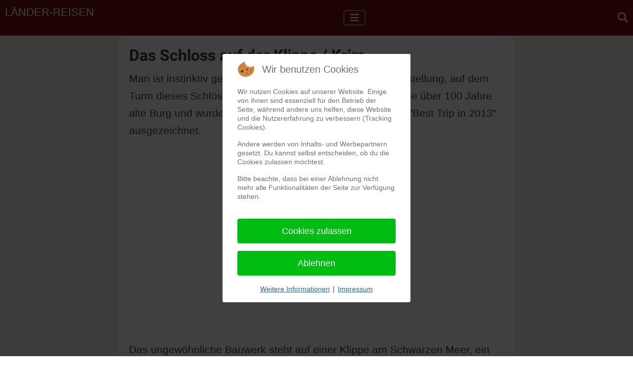

--- FILE ---
content_type: text/html; charset=utf-8
request_url: https://www.laender-reisen.de/reiseinspirationen/das-schloss-auf-der-klippe.htm
body_size: 5887
content:
<!DOCTYPE html>
<html lang="de-de" dir="ltr">


<head>
<script type="text/javascript">  (function(){    function blockCookies(disableCookies, disableLocal, disableSession){    if(disableCookies == 1){    if(!document.__defineGetter__){    Object.defineProperty(document, 'cookie',{    get: function(){ return ''; },    set: function(){ return true;}    });    }else{    var oldSetter = document.__lookupSetter__('cookie');    if(oldSetter) {    Object.defineProperty(document, 'cookie', {    get: function(){ return ''; },    set: function(v){ if(v.match(/reDimCookieHint\=/) || v.match(/b63a8902d617d0c8e3147579d52cbce0\=/)) {    oldSetter.call(document, v);    }    return true;    }    });    }    }    var cookies = document.cookie.split(';');    for (var i = 0; i < cookies.length; i++) {    var cookie = cookies[i];    var pos = cookie.indexOf('=');    var name = '';    if(pos > -1){    name = cookie.substr(0, pos);    }else{    name = cookie;    } if(name.match(/reDimCookieHint/)) {    document.cookie = name + '=; expires=Thu, 01 Jan 1970 00:00:00 GMT';    }    }    }    if(disableLocal == 1){    window.localStorage.clear();    window.localStorage.__proto__ = Object.create(window.Storage.prototype);    window.localStorage.__proto__.setItem = function(){ return undefined; };    }    if(disableSession == 1){    window.sessionStorage.clear();    window.sessionStorage.__proto__ = Object.create(window.Storage.prototype);    window.sessionStorage.__proto__.setItem = function(){ return undefined; };    }    }    blockCookies(1,1,1);    }()); </script>


    <meta charset="utf-8">
	<meta name="author" content="Super User">
	<meta name="viewport" content="width=device-width, initial-scale=1">
	<meta name="generator" content="Joomla! - Open Source Content Management">
	<title>Das Schloss auf der Klippe / Krim</title>
	<link href="/media/templates/site/cassiopeia/images/joomla-favicon.svg" rel="icon" type="image/svg+xml">
	<link href="/media/templates/site/cassiopeia/images/favicon.ico" rel="alternate icon" type="image/vnd.microsoft.icon">
	<link href="/media/system/images/joomla-favicon-pinned.svg" rel="mask-icon" color="#000">

    <link href="/media/system/css/joomla-fontawesome.min.css?a4e85b" rel="lazy-stylesheet"><noscript><link href="/media/system/css/joomla-fontawesome.min.css?a4e85b" rel="stylesheet"></noscript>
	<link href="/media/plg_content_vote/css/rating.min.css?a4e85b" rel="stylesheet">
	<link href="/media/templates/site/cassiopeia/css/global/fonts-local_roboto.min.css?a4e85b" rel="lazy-stylesheet"><noscript><link href="/media/templates/site/cassiopeia/css/global/fonts-local_roboto.min.css?a4e85b" rel="stylesheet"></noscript>
	<link href="/media/templates/site/cassiopeia/css/template.min.css?a4e85b" rel="stylesheet">
	<link href="/media/templates/site/cassiopeia/css/global/colors_alternative.min.css?a4e85b" rel="stylesheet">
	<link href="/media/templates/site/cassiopeia/css/vendor/joomla-custom-elements/joomla-alert.min.css?0.4.1" rel="stylesheet">
	<link href="/plugins/system/cookiehint/css/redimstyle.css?a4e85b" rel="stylesheet">
	<link href="/media/templates/site/cassiopeia/css/user.css?a4e85b" rel="stylesheet">
	<link href="/plugins/system/jce/css/content.css?badb4208be409b1335b815dde676300e" rel="stylesheet">
	<style>:root {
		--hue: 214;
		--template-bg-light: #f0f4fb;
		--template-text-dark: #495057;
		--template-text-light: #ffffff;
		--template-link-color: var(--link-color);
		--template-special-color: #001B4C;
		
	}</style>
	<style>#redim-cookiehint-modal {position: fixed; top: 0; bottom: 0; left: 0; right: 0; z-index: 99998; display: flex; justify-content : center; align-items : center;}</style>

    <script src="/media/vendor/metismenujs/js/metismenujs.min.js?1.4.0" defer></script>
	<script src="/media/templates/site/cassiopeia/js/mod_menu/menu-metismenu.min.js?a4e85b" defer></script>
	<script type="application/json" class="joomla-script-options new">{"joomla.jtext":{"ERROR":"Fehler","MESSAGE":"Nachricht","NOTICE":"Hinweis","WARNING":"Warnung","JCLOSE":"Schließen","JOK":"OK","JOPEN":"Öffnen"},"system.paths":{"root":"","rootFull":"https:\/\/www.laender-reisen.de\/","base":"","baseFull":"https:\/\/www.laender-reisen.de\/"},"csrf.token":"1d2c841c1076c5576a7f13112085f3e0"}</script>
	<script src="/media/system/js/core.min.js?a3d8f8"></script>
	<script src="/media/templates/site/cassiopeia/js/template.min.js?a4e85b" type="module"></script>
	<script src="/media/vendor/bootstrap/js/collapse.min.js?5.3.8" type="module"></script>
	<script src="/media/templates/site/cassiopeia/js/user.js?a4e85b"></script>
	<script src="/media/system/js/messages.min.js?9a4811" type="module"></script>
	<script type="application/ld+json">{"@context":"https://schema.org","@type":"BreadcrumbList","@id":"https://www.laender-reisen.de/#/schema/BreadcrumbList/52","itemListElement":[{"@type":"ListItem","position":1,"item":{"@id":"https://www.laender-reisen.de/home.htm","name":"Home"}},{"@type":"ListItem","position":2,"item":{"@id":"https://www.laender-reisen.de/reiseinspirationen/","name":"Reiseinspirationen"}},{"@type":"ListItem","position":3,"item":{"name":"Das Schloss auf der Klippe / Krim"}}]}</script>
	<script type="application/ld+json">{"@context":"https://schema.org","@graph":[{"@type":"Organization","@id":"https://www.laender-reisen.de/#/schema/Organization/base","name":"Laender Reisen","url":"https://www.laender-reisen.de/"},{"@type":"WebSite","@id":"https://www.laender-reisen.de/#/schema/WebSite/base","url":"https://www.laender-reisen.de/","name":"Laender Reisen","publisher":{"@id":"https://www.laender-reisen.de/#/schema/Organization/base"}},{"@type":"WebPage","@id":"https://www.laender-reisen.de/#/schema/WebPage/base","url":"https://www.laender-reisen.de/reiseinspirationen/das-schloss-auf-der-klippe.htm","name":"Das Schloss auf der Klippe / Krim","isPartOf":{"@id":"https://www.laender-reisen.de/#/schema/WebSite/base"},"about":{"@id":"https://www.laender-reisen.de/#/schema/Organization/base"},"inLanguage":"de-DE","breadcrumb":{"@id":"https://www.laender-reisen.de/#/schema/BreadcrumbList/52"}},{"@type":"Article","@id":"https://www.laender-reisen.de/#/schema/com_content/article/239","name":"Das Schloss auf der Klippe / Krim","headline":"Das Schloss auf der Klippe / Krim","inLanguage":"de-DE","isPartOf":{"@id":"https://www.laender-reisen.de/#/schema/WebPage/base"}}]}</script>
	<script>(function() {  if (typeof gtag !== 'undefined') {       gtag('consent', 'denied', {         'ad_storage': 'denied',         'ad_user_data': 'denied',         'ad_personalization': 'denied',         'functionality_storage': 'denied',         'personalization_storage': 'denied',         'security_storage': 'denied',         'analytics_storage': 'denied'       });     } })();</script>

</head>

<body class="site com_content wrapper-static view-article layout-blog no-task itemid-669">
    <header class="header container-header full-width">

        
        
        
                    <div class="grid-child container-nav">
                                    
<div id="mod-custom127" class="mod-custom custom">
    <div class="logo"><a href="https://www.laender-reisen.de/">Länder-Reisen</a></div></div>

<nav class="navbar navbar-expand-lg" aria-label="Hauptmenü">
    <button class="navbar-toggler navbar-toggler-right" type="button" data-bs-toggle="collapse" data-bs-target="#navbar92" aria-controls="navbar92" aria-expanded="false" aria-label="Navigation umschalten">
        <span class="icon-menu" aria-hidden="true"></span>
    </button>
    <div class="collapse navbar-collapse" id="navbar92">
        <ul class="mod-menu mod-menu_dropdown-metismenu metismenu mod-list ">
<li class="metismenu-item item-435 level-1 default"><a href="/home.htm" >Home</a></li><li class="metismenu-item item-491 level-1 deeper parent"><a href="/reiseinformationen.htm" >Reiseinformation</a><button class="mm-collapsed mm-toggler mm-toggler-link" aria-haspopup="true" aria-expanded="false" aria-label="Reiseinformation"></button><ul class="mm-collapse"><li class="metismenu-item item-493 level-2"><a href="/europa/" >Europa Reisen</a></li><li class="metismenu-item item-515 level-2"><a href="/afrika/" >Afrika Reisen</a></li><li class="metismenu-item item-516 level-2"><a href="/nordamerika/" >Nordamerika Reisen</a></li><li class="metismenu-item item-517 level-2"><a href="/suedamerika-reisen/" >Südamerika Reisen</a></li><li class="metismenu-item item-518 level-2"><a href="/asien-reisen/" >Asien Reisen</a></li><li class="metismenu-item item-519 level-2"><a href="/mittlerer-osten-reisen/" >Mittlerer Osten Reisen</a></li><li class="metismenu-item item-520 level-2"><a href="/australien-reisen/" >Australien Reisen</a></li><li class="metismenu-item item-521 level-2"><a href="/ozeanien-reisen/" >Ozeanien Reisen</a></li></ul></li><li class="metismenu-item item-669 level-1 current active deeper parent"><a href="/reiseinspirationen/" aria-current="location">Reiseinspirationen</a><button class="mm-collapsed mm-toggler mm-toggler-link" aria-haspopup="true" aria-expanded="false" aria-label="Reiseinspirationen"></button><ul class="mm-collapse"><li class="metismenu-item item-1194 level-2"><a href="/gesunder-urlaub/" >Gesunder Urlaub</a></li></ul></li></ul>
    </div>
</nav>

<div id="mod-custom128" class="mod-custom custom">
    <div>&nbsp;<a href="/suche.htm"><i class="fas fa-search" style="vertical-align: bottom;"></i></a></div></div>

                                            </div>
            </header>

    <div class="site-grid">
        
        
        
        
        <div class="grid-child container-component">
            
            
            <div id="system-message-container" aria-live="polite"></div>

            <main>
                <div class="com-content-article item-page">
    <meta itemprop="inLanguage" content="de-DE">
    
    
        <div class="page-header">
        <h1>
            Das Schloss auf der Klippe / Krim        </h1>
                            </div>
        
        
    
    
    
                                                <div class="com-content-article__body">
                <!-- ************* Start von: GEÄNDERT Aufspaltung und neue Modulpositionen *************** -->
            <p>Man ist instinktiv geneigt, sich zurückzulehnen, bei der Vorstellung, auf dem Turm dieses Schlösschens zu stehen. Swallos Nest heißt die über 100 Jahre alte Burg und wurde von National Geographic als einer der "Best Trip in 2013" ausgezeichnet.</p>
           
                                    
                        
<p> </p>
<p><iframe src="//www.youtube-nocookie.com/embed/Kr0LZ6ysbk0" width="560" height="315" frameborder="0" allowfullscreen="allowfullscreen"></iframe></p>
<p>Das ungewöhnliche Bauwerk steht auf einer Klippe am Schwarzen Meer, ein Wahrzeichen der Krim.</p>        <!-- ************* Ende von: GEÄNDERT Aufspaltung und neue Modulpositionen *************** -->    
    </div>

        <div class="content_rating" role="img" aria-label="Bewertung: 0 von 5">
        <ul>
        <li class="vote-star-empty"><svg aria-hidden="true" xmlns="http://www.w3.org/2000/svg" viewBox="0 0 576 512"><!-- Font Awesome Free 5.15.1 by @fontawesome - https://fontawesome.com License - https://fontawesome.com/license/free (Icons: CC BY 4.0, Fonts: SIL OFL 1.1, Code: MIT License) --><path d="M259.3 17.8L194 150.2 47.9 171.5c-26.2 3.8-36.7 36.1-17.7 54.6l105.7 103-25 145.5c-4.5 26.3 23.2 46 46.4 33.7L288 439.6l130.7 68.7c23.2 12.2 50.9-7.4 46.4-33.7l-25-145.5 105.7-103c19-18.5 8.5-50.8-17.7-54.6L382 150.2 316.7 17.8c-11.7-23.6-45.6-23.9-57.4 0z"/></svg>
</li><li class="vote-star-empty"><svg aria-hidden="true" xmlns="http://www.w3.org/2000/svg" viewBox="0 0 576 512"><!-- Font Awesome Free 5.15.1 by @fontawesome - https://fontawesome.com License - https://fontawesome.com/license/free (Icons: CC BY 4.0, Fonts: SIL OFL 1.1, Code: MIT License) --><path d="M259.3 17.8L194 150.2 47.9 171.5c-26.2 3.8-36.7 36.1-17.7 54.6l105.7 103-25 145.5c-4.5 26.3 23.2 46 46.4 33.7L288 439.6l130.7 68.7c23.2 12.2 50.9-7.4 46.4-33.7l-25-145.5 105.7-103c19-18.5 8.5-50.8-17.7-54.6L382 150.2 316.7 17.8c-11.7-23.6-45.6-23.9-57.4 0z"/></svg>
</li><li class="vote-star-empty"><svg aria-hidden="true" xmlns="http://www.w3.org/2000/svg" viewBox="0 0 576 512"><!-- Font Awesome Free 5.15.1 by @fontawesome - https://fontawesome.com License - https://fontawesome.com/license/free (Icons: CC BY 4.0, Fonts: SIL OFL 1.1, Code: MIT License) --><path d="M259.3 17.8L194 150.2 47.9 171.5c-26.2 3.8-36.7 36.1-17.7 54.6l105.7 103-25 145.5c-4.5 26.3 23.2 46 46.4 33.7L288 439.6l130.7 68.7c23.2 12.2 50.9-7.4 46.4-33.7l-25-145.5 105.7-103c19-18.5 8.5-50.8-17.7-54.6L382 150.2 316.7 17.8c-11.7-23.6-45.6-23.9-57.4 0z"/></svg>
</li><li class="vote-star-empty"><svg aria-hidden="true" xmlns="http://www.w3.org/2000/svg" viewBox="0 0 576 512"><!-- Font Awesome Free 5.15.1 by @fontawesome - https://fontawesome.com License - https://fontawesome.com/license/free (Icons: CC BY 4.0, Fonts: SIL OFL 1.1, Code: MIT License) --><path d="M259.3 17.8L194 150.2 47.9 171.5c-26.2 3.8-36.7 36.1-17.7 54.6l105.7 103-25 145.5c-4.5 26.3 23.2 46 46.4 33.7L288 439.6l130.7 68.7c23.2 12.2 50.9-7.4 46.4-33.7l-25-145.5 105.7-103c19-18.5 8.5-50.8-17.7-54.6L382 150.2 316.7 17.8c-11.7-23.6-45.6-23.9-57.4 0z"/></svg>
</li><li class="vote-star-empty"><svg aria-hidden="true" xmlns="http://www.w3.org/2000/svg" viewBox="0 0 576 512"><!-- Font Awesome Free 5.15.1 by @fontawesome - https://fontawesome.com License - https://fontawesome.com/license/free (Icons: CC BY 4.0, Fonts: SIL OFL 1.1, Code: MIT License) --><path d="M259.3 17.8L194 150.2 47.9 171.5c-26.2 3.8-36.7 36.1-17.7 54.6l105.7 103-25 145.5c-4.5 26.3 23.2 46 46.4 33.7L288 439.6l130.7 68.7c23.2 12.2 50.9-7.4 46.4-33.7l-25-145.5 105.7-103c19-18.5 8.5-50.8-17.7-54.6L382 150.2 316.7 17.8c-11.7-23.6-45.6-23.9-57.4 0z"/></svg>
</li>    </ul>
</div>
<form method="post" action="https://www.laender-reisen.de/reiseinspirationen/das-schloss-auf-der-klippe.htm" class="form-inline mb-2">
    <span class="content_vote">
        <label class="visually-hidden" for="content_vote_239">Bitte bewerten</label>
        <select id="content_vote_239" name="user_rating" class="form-select form-select-sm w-auto">
	<option value="1">Mit 1 bewerten</option>
	<option value="2">Mit 2 bewerten</option>
	<option value="3">Mit 3 bewerten</option>
	<option value="4">Mit 4 bewerten</option>
	<option value="5" selected="selected">Mit 5 bewerten</option>
</select>
        <input class="btn btn-sm btn-primary align-baseline" type="submit" name="submit_vote" value="Bewerten">
        <input type="hidden" name="task" value="article.vote">
        <input type="hidden" name="hitcount" value="0">
        <input type="hidden" name="url" value="https://www.laender-reisen.de/reiseinspirationen/das-schloss-auf-der-klippe.htm">
        <input type="hidden" name="1d2c841c1076c5576a7f13112085f3e0" value="1">    </span>
</form>
                                        
                                        </div>
            </main>
            
        </div>

        
                    <div class="grid-child container-bottom-a">
                <div class="bottom-a card ">
        <div class="card-body">
                <nav class="mod-breadcrumbs__wrapper" aria-label="Breadcrumbs">
    <ol class="mod-breadcrumbs breadcrumb px-3 py-2">
                    <li class="mod-breadcrumbs__divider float-start">
                <span class="divider icon-location icon-fw" aria-hidden="true"></span>
            </li>
        
        <li class="mod-breadcrumbs__item breadcrumb-item"><a href="/reiseinspirationen/" class="pathway"><span>Reiseinspirationen</span></a></li><li class="mod-breadcrumbs__item breadcrumb-item active"><span>Das Schloss auf der Klippe / Krim</span></li>    </ol>
    </nav>
    </div>
</div>

            </div>
        
                    <div class="grid-child container-bottom-b">
                <div class="bottom-b card ">
            <h3 class="card-header ">Downloads</h3>        <div class="card-body">
                
<div id="mod-custom85" class="mod-custom custom">
    <p>Gratis-Downloads für Ihre Reise - ein Service von Laender-Reisen.de.</p>
<ul>
<li><a href="/downloads/download-reise-checkliste.htm">Reise Checkliste</a></li>
</ul>
<p>Einfach zum abhaken - diesmal haben Sie alles dabei!</p></div>
    </div>
</div>

            </div>
            </div>

            <footer class="container-footer footer full-width">
            <div class="grid-child">
                
<nav class="navbar navbar-expand-lg" aria-label="Footer Menü">
    <button class="navbar-toggler navbar-toggler-right" type="button" data-bs-toggle="collapse" data-bs-target="#navbar84" aria-controls="navbar84" aria-expanded="false" aria-label="Navigation umschalten">
        <span class="icon-menu" aria-hidden="true"></span>
    </button>
    <div class="collapse navbar-collapse" id="navbar84">
        <ul class="mod-menu mod-menu_dropdown-metismenu metismenu mod-list menu-horizontal">
<li class="metismenu-item item-505 level-1"><a href="/impressum.htm" onclick="window.open(this.href, 'targetWindow', 'toolbar=no,location=no,status=no,menubar=no,scrollbars=yes,resizable=yes'); return false;">Impressum</a></li><li class="metismenu-item item-522 level-1"><a href="http://www.laender-reisen.de" >Reisen</a></li><li class="metismenu-item item-1061 level-1"><a href="/datenschutzerklaerung.htm" >Datenschutzerklärung</a></li><li class="metismenu-item item-710 level-1"><a href="/uncategorised/" >Unkategorisiert</a></li><li class="metismenu-item item-720 level-1"><a href="/frankreich/" >Frankreich reisen</a></li><li class="metismenu-item item-721 level-1"><a href="/italien/" >Italien reisen</a></li><li class="metismenu-item item-1367 level-1"><a href="/suche.htm" >Suche</a></li></ul>
    </div>
</nav>

            </div>
        </footer>
    
            <a href="#top" id="back-top" class="back-to-top-link" aria-label="Zurück nach oben">
            <span class="icon-arrow-up icon-fw" aria-hidden="true"></span>
        </a>
    
    

<script type="text/javascript">   function cookiehintsubmitnoc(obj) {     if (confirm("Eine Ablehnung wird die Funktionen der Website beeinträchtigen. Möchten Sie wirklich ablehnen?")) {       document.cookie = 'reDimCookieHint=-1; expires=0; path=/';       cookiehintfadeOut(document.getElementById('redim-cookiehint-modal'));       return true;     } else {       return false;     }   } </script> <div id="redim-cookiehint-modal">   <div id="redim-cookiehint">     <div class="cookiehead">       <span class="headline">Wir benutzen Cookies</span>     </div>     <div class="cookiecontent">   <p>Wir nutzen Cookies auf unserer Website. Einige von ihnen sind essenziell für den Betrieb der Seite, während andere uns helfen, diese Website und die Nutzererfahrung zu verbessern (Tracking Cookies). </p><p>Andere werden von Inhalts- und Werbepartnern gesetzt. Du kannst selbst entscheiden, ob du die Cookies zulassen möchtest.</p><p> Bitte beachte, dass bei einer Ablehnung nicht mehr alle Funktionalitäten der Seite zur Verfügung stehen.</p>    </div>     <div class="cookiebuttons">       <a id="cookiehintsubmit" onclick="return cookiehintsubmit(this);" href="https://www.laender-reisen.de/reiseinspirationen/das-schloss-auf-der-klippe.htm?rCH=2"         class="btn">Cookies zulassen</a>           <a id="cookiehintsubmitno" onclick="return cookiehintsubmitnoc(this);" href="https://www.laender-reisen.de/reiseinspirationen/das-schloss-auf-der-klippe.htm?rCH=-2"           class="btn">Ablehnen</a>          <div class="text-center" id="cookiehintinfo">              <a target="_self" href="http://www.laender-reisen.de/datenschutzerklaerung.htm">Weitere Informationen</a>                  |                  <a target="_self" href="http://www.laender-reisen.de/nicht-kategorisiert/impressum.htm">Impressum</a>            </div>      </div>     <div class="clr"></div>   </div> </div>     <script type="text/javascript">        document.addEventListener("DOMContentLoaded", function(event) {         if (!navigator.cookieEnabled){           document.getElementById('redim-cookiehint-modal').remove();         }       });        function cookiehintfadeOut(el) {         el.style.opacity = 1;         (function fade() {           if ((el.style.opacity -= .1) < 0) {             el.style.display = "none";           } else {             requestAnimationFrame(fade);           }         })();       }         function cookiehintsubmit(obj) {         document.cookie = 'reDimCookieHint=1; expires=Sun, 22 Feb 2026 23:59:59 GMT;57; path=/';         cookiehintfadeOut(document.getElementById('redim-cookiehint-modal'));         return true;       }        function cookiehintsubmitno(obj) {         document.cookie = 'reDimCookieHint=-1; expires=0; path=/';         cookiehintfadeOut(document.getElementById('redim-cookiehint-modal'));         return true;       }     </script>  
</body>

</html>


--- FILE ---
content_type: text/javascript
request_url: https://www.laender-reisen.de/media/templates/site/cassiopeia/js/user.js?a4e85b
body_size: 1201
content:
let startTime; // Global definiert

<!-- Skripte erst starten lassen, wenn DOM fertig geladen ist -->
document.addEventListener("DOMContentLoaded", function(){

<!-- *** Peter-Stuff *** -->
  <!-- URL holen ohne anchor und ohne ?-Parameter -->
  var urlHier = window.location.href.split("?")[0];
  var urlHier = window.location.href.split("#")[0];
  var urlHier = window.location.href.split("&")[0];
  var urlHier = window.location.href.split("?")[0];

   <!-- Neu seit 20.11.2023 -->
    if (!sessionStorage.getItem('SeitenaufrufGezaehlt')) {
      BildAufruf = new Image();
      BildAufruf.src = '/ansicht/seitenaufrufzaehler.php?url=' + urlHier;
      sessionStorage.setItem('SeitenaufrufGezaehlt', 'true');
	}


  <!-- Matomo -->
  var _paq = window._paq = window._paq || [];
  /* tracker methods like "setCustomDimension" should be called before "trackPageView" */
  _paq.push(['trackPageView']);
  _paq.push(['enableLinkTracking']);
  (function() {
    var u="//www.valee.de/";
    _paq.push(['setTrackerUrl', u+'matomo.php']);
    _paq.push(['setSiteId', '12']);
    var d=document, g=d.createElement('script'), s=d.getElementsByTagName('script')[0];
    g.async=true; g.src=u+'matomo.js'; s.parentNode.insertBefore(g,s);
  })();
<!-- End Matomo Code -->

 <!--  Javascript für Video und Button anzeigen -->
    // Wählt alle Buttons aus und fügt jedem einen Event-Listener hinzu
    document.querySelectorAll('.unlock-all-videos').forEach(button => {
        button.addEventListener('click', function() {
            // Entfernt das Overlay von jedem Video
            document.querySelectorAll('.overlay').forEach(overlay => {
                overlay.style.display = 'none';
            });
            // Verbirgt alle Info-Container
            document.querySelectorAll('.info-container').forEach(infoContainer => {
                infoContainer.style.display = 'none';
            });
            // Zeigt den Video-Erklärungs-Container unter jedem Video an
            document.querySelectorAll('.video-explanation').forEach(explanation => {
                explanation.style.display = 'block';
            });
        });
    });
  <!-- End  Javascript für Video und Button anzeigen -->  

  <!-- Javascript für Videomeldung absetzen -->
  function reportVideo(videoId, button) {
    //Zufallszahl für Antispam generieren und Eintragen
	var min = 100000;
	var max = 8000000;
	var x_rand = Math.floor(Math.random() * (max - min)) + min;
	BildDBEintragAnlegen = new Image();
	BildDBEintragAnlegen.src = '/ansicht/int_random_eintrag.php?rd_zahl=' + x_rand;
    //alert ('Bild eingetragen: '  + x_rand);

    //Dann:
    button.innerHTML = 'Vielen Dank!'; // Ändert den Text des Buttons
    button.disabled = true; // Optional: Deaktiviert den Button, um Mehrfachklicks zu verhindern

    var pageUrl = window.location.href; // Erfasst die URL der aktuellen Seite
    var xhttp = new XMLHttpRequest();
    xhttp.onreadystatechange = function() {
        if (this.readyState == 4 && this.status == 200) {
            alert("Vielen Dank für Ihre Meldung. Wir werden das Problem überprüfen.");
            button.innerHTML = 'Vielen Dank!'; // Setzt den Text des Buttons zurück, falls gewünscht
            button.disabled = true; // Reaktiviert den Button
        }
    };
    var xhttp = new XMLHttpRequest();
    var url = "/myphpfiles/youtubeeinbindung.php";
    var params = "video_id=" + videoId + "&page_url=" + encodeURIComponent(pageUrl) + "&rd_zahl=" + x_rand;

    xhttp.open("GET", url + "?" + params, true);
    xhttp.send();
  }

  <!-- Dieses Script zählt die Zeit, die seit Aufruf der Seite vergangen ist. Es kann dann dem Formular übergeben werden : -->
  startTime = Date.now(); // Startzeit setzen


});<!-- Ende addEventListener("DOMContentLoaded" -->